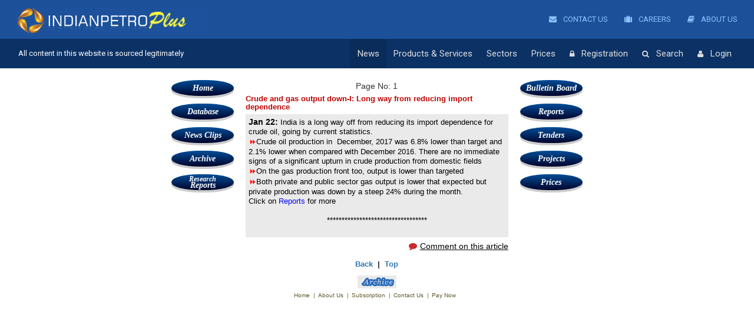

--- FILE ---
content_type: text/html; charset=UTF-8
request_url: https://content-people.googleapis.com/static/proxy.html?usegapi=1&jsh=m%3B%2F_%2Fscs%2Fabc-static%2F_%2Fjs%2Fk%3Dgapi.lb.en.2kN9-TZiXrM.O%2Fd%3D1%2Frs%3DAHpOoo_B4hu0FeWRuWHfxnZ3V0WubwN7Qw%2Fm%3D__features__
body_size: -44
content:
<!DOCTYPE html>
<html>
<head>
<title></title>
<meta http-equiv="X-UA-Compatible" content="IE=edge" />
<script type="text/javascript" nonce="tN83PGVjD4ImcPNXPT37zQ">
  window['startup'] = function() {
    googleapis.server.init();
  };
</script>
<script type="text/javascript"
  src="https://apis.google.com/js/googleapis.proxy.js?onload=startup" async
  defer nonce="tN83PGVjD4ImcPNXPT37zQ"></script>
</head>
<body>
</body>
</html>


--- FILE ---
content_type: text/plain; charset=utf-8
request_url: https://api.sjpf.io/
body_size: -57
content:
V0zSilfKk2r5XjUAwaaxg4u+k6GIYjrheXCuMx7byNrpWfEoPkD0XLO0uwdPXa57XBZY6ot0k8NMcg6NeqdFnJgnt5WO5Dk=